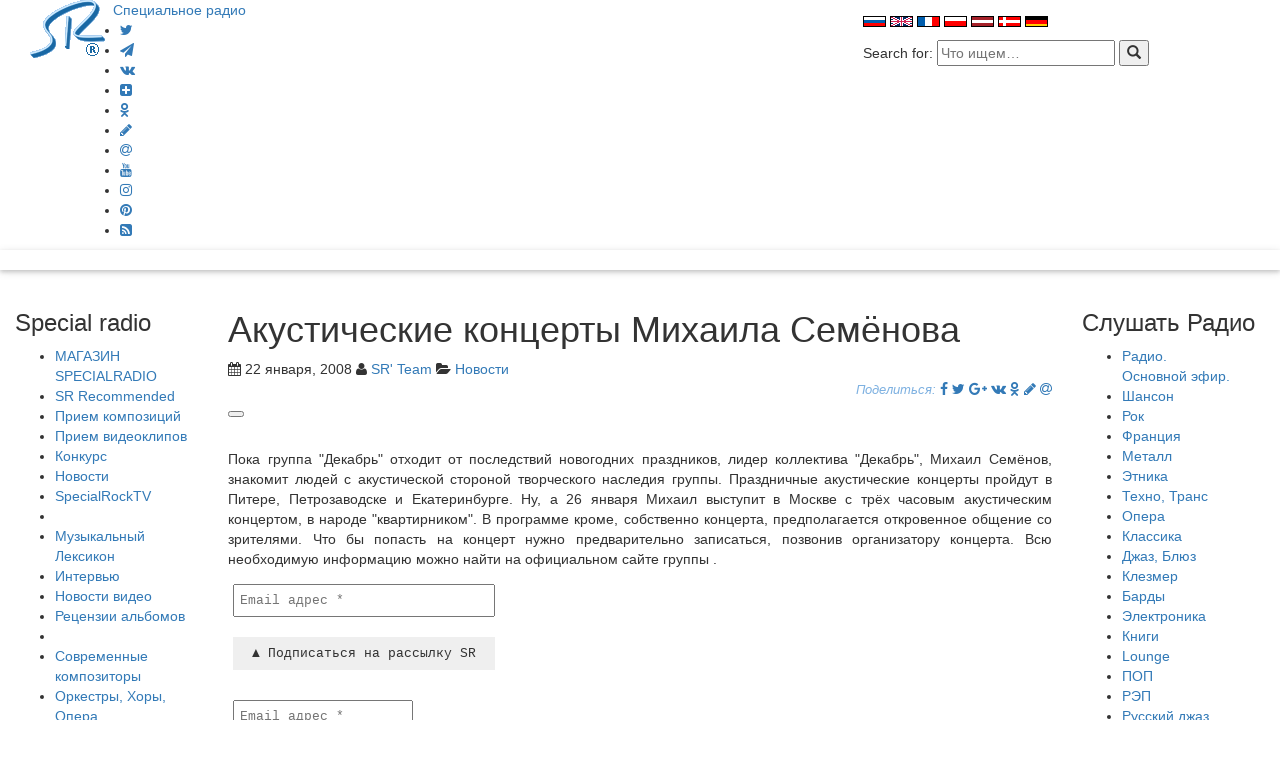

--- FILE ---
content_type: text/html; charset=UTF-8
request_url: https://specialradio.ru/nr/nr1871/
body_size: 19012
content:
<!DOCTYPE html>
<html lang="ru-RU" prefix="og: http://ogp.me/ns#">
<title>  Акустические концерты Михаила Семёнова Специальное Радио  - Новости - Слушать интернет радио онлайн </title>
<meta charset="UTF-8">
<meta name="viewport" content="width=device-width, initial-scale=1">
<link href="//maxcdn.bootstrapcdn.com/font-awesome/4.6.3/css/font-awesome.min.css" rel="stylesheet">
<link href="//maxcdn.bootstrapcdn.com/bootstrap/3.3.7/css/bootstrap.min.css" rel="stylesheet">
<link rel='stylesheet' href='//specialradio.ru/wp-content/themes/sr/style.css?v=3231' type='text/css' media='all' />
<script type='text/javascript' src="//ajax.googleapis.com/ajax/libs/jquery/1.9.1/jquery.min.js"></script>
<link rel="profile" href="http://gmpg.org/xfn/11">
<meta name="keywords" content="Акустические концерты Михаила, quot, концерта, декабрь, группы">
<meta name="description" content="
Пока группа Декабрь отходит от последствий новогодних праздников, лидер коллектива Декабрь, Михаил Семёнов, знакомит людей с акустической стороной творческого…">

<link rel="manifest" href="manifest.json">
<meta name='robots' content='max-image-preview:large' />

<!-- Open Graph Meta Tags generated by Blog2Social 873 - https://www.blog2social.com -->
<meta property="og:title" content="Акустические концерты Михаила Семёнова"/>
<meta property="og:description" content="Пока группа &quot;Декабрь&quot; отходит от последствий новогодних праздников, лидер коллект"/>
<meta property="og:url" content="/nr/nr1871/"/>
<meta property="og:image" content="http://specialradio.ru/images/nr/viewimage.php?file=2800"/>
<meta property="og:type" content="article"/>
<meta property="og:article:published_time" content="2008-01-22 14:19:00"/>
<meta property="og:article:modified_time" content="2020-12-13 12:13:04"/>
<!-- Open Graph Meta Tags generated by Blog2Social 873 - https://www.blog2social.com -->

<!-- Twitter Card generated by Blog2Social 873 - https://www.blog2social.com -->
<meta name="twitter:card" content="summary">
<meta name="twitter:title" content="Акустические концерты Михаила Семёнова"/>
<meta name="twitter:description" content="Пока группа &quot;Декабрь&quot; отходит от последствий новогодних праздников, лидер коллект"/>
<meta name="twitter:image" content="http://specialradio.ru/images/nr/viewimage.php?file=2800"/>
<!-- Twitter Card generated by Blog2Social 873 - https://www.blog2social.com -->
<meta name="author" content="SR&#039; Team"/>
<link rel="alternate" title="oEmbed (JSON)" type="application/json+oembed" href="https://specialradio.ru/wp-json/oembed/1.0/embed?url=https%3A%2F%2Fspecialradio.ru%2Fnr%2Fnr1871%2F" />
<link rel="alternate" title="oEmbed (XML)" type="text/xml+oembed" href="https://specialradio.ru/wp-json/oembed/1.0/embed?url=https%3A%2F%2Fspecialradio.ru%2Fnr%2Fnr1871%2F&#038;format=xml" />
<style id='wp-img-auto-sizes-contain-inline-css' type='text/css'>
img:is([sizes=auto i],[sizes^="auto," i]){contain-intrinsic-size:3000px 1500px}
/*# sourceURL=wp-img-auto-sizes-contain-inline-css */
</style>
<link rel='stylesheet' id='cf7ic_style-css' href='https://specialradio.ru/wp-content/plugins/contact-form-7-image-captcha/css/cf7ic-style.css?ver=3.3.7' type='text/css' media='all' />
<style id='wp-emoji-styles-inline-css' type='text/css'>

	img.wp-smiley, img.emoji {
		display: inline !important;
		border: none !important;
		box-shadow: none !important;
		height: 1em !important;
		width: 1em !important;
		margin: 0 0.07em !important;
		vertical-align: -0.1em !important;
		background: none !important;
		padding: 0 !important;
	}
/*# sourceURL=wp-emoji-styles-inline-css */
</style>
<link rel='stylesheet' id='wp-block-library-css' href='https://specialradio.ru/wp-includes/css/dist/block-library/style.min.css?ver=6.9' type='text/css' media='all' />
<style id='wp-block-library-inline-css' type='text/css'>
.srp-block {
    background: #e1eff0;
    padding: 20px;
    border-radius: 8px;
    margin: 30px 0;
}
.srp-block ul {
    list-style: none;
    padding: 0;
}
.srp-block li {
    margin-bottom: 12px;
    display: flex;
    align-items: center;
}
.srp-block li a {
    display: flex;
    align-items: center;
    gap: 10px;
    text-decoration: none;
    color: inherit;
}
.srp-block img {
    width: 25px;  /* Уменьшили в 2 раза */
    height: 25px; /* Уменьшили в 2 раза */
    object-fit: cover;
    border-radius: 3px;
    float: left;  /* Фиксируем слева */
    margin-right: 10px;
}
.srp-block h3 {
    clear: none;  /* Запрещаем обтекание */
}

/*# sourceURL=wp-block-library-inline-css */
</style><style id='global-styles-inline-css' type='text/css'>
:root{--wp--preset--aspect-ratio--square: 1;--wp--preset--aspect-ratio--4-3: 4/3;--wp--preset--aspect-ratio--3-4: 3/4;--wp--preset--aspect-ratio--3-2: 3/2;--wp--preset--aspect-ratio--2-3: 2/3;--wp--preset--aspect-ratio--16-9: 16/9;--wp--preset--aspect-ratio--9-16: 9/16;--wp--preset--color--black: #000000;--wp--preset--color--cyan-bluish-gray: #abb8c3;--wp--preset--color--white: #ffffff;--wp--preset--color--pale-pink: #f78da7;--wp--preset--color--vivid-red: #cf2e2e;--wp--preset--color--luminous-vivid-orange: #ff6900;--wp--preset--color--luminous-vivid-amber: #fcb900;--wp--preset--color--light-green-cyan: #7bdcb5;--wp--preset--color--vivid-green-cyan: #00d084;--wp--preset--color--pale-cyan-blue: #8ed1fc;--wp--preset--color--vivid-cyan-blue: #0693e3;--wp--preset--color--vivid-purple: #9b51e0;--wp--preset--gradient--vivid-cyan-blue-to-vivid-purple: linear-gradient(135deg,rgb(6,147,227) 0%,rgb(155,81,224) 100%);--wp--preset--gradient--light-green-cyan-to-vivid-green-cyan: linear-gradient(135deg,rgb(122,220,180) 0%,rgb(0,208,130) 100%);--wp--preset--gradient--luminous-vivid-amber-to-luminous-vivid-orange: linear-gradient(135deg,rgb(252,185,0) 0%,rgb(255,105,0) 100%);--wp--preset--gradient--luminous-vivid-orange-to-vivid-red: linear-gradient(135deg,rgb(255,105,0) 0%,rgb(207,46,46) 100%);--wp--preset--gradient--very-light-gray-to-cyan-bluish-gray: linear-gradient(135deg,rgb(238,238,238) 0%,rgb(169,184,195) 100%);--wp--preset--gradient--cool-to-warm-spectrum: linear-gradient(135deg,rgb(74,234,220) 0%,rgb(151,120,209) 20%,rgb(207,42,186) 40%,rgb(238,44,130) 60%,rgb(251,105,98) 80%,rgb(254,248,76) 100%);--wp--preset--gradient--blush-light-purple: linear-gradient(135deg,rgb(255,206,236) 0%,rgb(152,150,240) 100%);--wp--preset--gradient--blush-bordeaux: linear-gradient(135deg,rgb(254,205,165) 0%,rgb(254,45,45) 50%,rgb(107,0,62) 100%);--wp--preset--gradient--luminous-dusk: linear-gradient(135deg,rgb(255,203,112) 0%,rgb(199,81,192) 50%,rgb(65,88,208) 100%);--wp--preset--gradient--pale-ocean: linear-gradient(135deg,rgb(255,245,203) 0%,rgb(182,227,212) 50%,rgb(51,167,181) 100%);--wp--preset--gradient--electric-grass: linear-gradient(135deg,rgb(202,248,128) 0%,rgb(113,206,126) 100%);--wp--preset--gradient--midnight: linear-gradient(135deg,rgb(2,3,129) 0%,rgb(40,116,252) 100%);--wp--preset--font-size--small: 13px;--wp--preset--font-size--medium: 20px;--wp--preset--font-size--large: 36px;--wp--preset--font-size--x-large: 42px;--wp--preset--spacing--20: 0.44rem;--wp--preset--spacing--30: 0.67rem;--wp--preset--spacing--40: 1rem;--wp--preset--spacing--50: 1.5rem;--wp--preset--spacing--60: 2.25rem;--wp--preset--spacing--70: 3.38rem;--wp--preset--spacing--80: 5.06rem;--wp--preset--shadow--natural: 6px 6px 9px rgba(0, 0, 0, 0.2);--wp--preset--shadow--deep: 12px 12px 50px rgba(0, 0, 0, 0.4);--wp--preset--shadow--sharp: 6px 6px 0px rgba(0, 0, 0, 0.2);--wp--preset--shadow--outlined: 6px 6px 0px -3px rgb(255, 255, 255), 6px 6px rgb(0, 0, 0);--wp--preset--shadow--crisp: 6px 6px 0px rgb(0, 0, 0);}:where(.is-layout-flex){gap: 0.5em;}:where(.is-layout-grid){gap: 0.5em;}body .is-layout-flex{display: flex;}.is-layout-flex{flex-wrap: wrap;align-items: center;}.is-layout-flex > :is(*, div){margin: 0;}body .is-layout-grid{display: grid;}.is-layout-grid > :is(*, div){margin: 0;}:where(.wp-block-columns.is-layout-flex){gap: 2em;}:where(.wp-block-columns.is-layout-grid){gap: 2em;}:where(.wp-block-post-template.is-layout-flex){gap: 1.25em;}:where(.wp-block-post-template.is-layout-grid){gap: 1.25em;}.has-black-color{color: var(--wp--preset--color--black) !important;}.has-cyan-bluish-gray-color{color: var(--wp--preset--color--cyan-bluish-gray) !important;}.has-white-color{color: var(--wp--preset--color--white) !important;}.has-pale-pink-color{color: var(--wp--preset--color--pale-pink) !important;}.has-vivid-red-color{color: var(--wp--preset--color--vivid-red) !important;}.has-luminous-vivid-orange-color{color: var(--wp--preset--color--luminous-vivid-orange) !important;}.has-luminous-vivid-amber-color{color: var(--wp--preset--color--luminous-vivid-amber) !important;}.has-light-green-cyan-color{color: var(--wp--preset--color--light-green-cyan) !important;}.has-vivid-green-cyan-color{color: var(--wp--preset--color--vivid-green-cyan) !important;}.has-pale-cyan-blue-color{color: var(--wp--preset--color--pale-cyan-blue) !important;}.has-vivid-cyan-blue-color{color: var(--wp--preset--color--vivid-cyan-blue) !important;}.has-vivid-purple-color{color: var(--wp--preset--color--vivid-purple) !important;}.has-black-background-color{background-color: var(--wp--preset--color--black) !important;}.has-cyan-bluish-gray-background-color{background-color: var(--wp--preset--color--cyan-bluish-gray) !important;}.has-white-background-color{background-color: var(--wp--preset--color--white) !important;}.has-pale-pink-background-color{background-color: var(--wp--preset--color--pale-pink) !important;}.has-vivid-red-background-color{background-color: var(--wp--preset--color--vivid-red) !important;}.has-luminous-vivid-orange-background-color{background-color: var(--wp--preset--color--luminous-vivid-orange) !important;}.has-luminous-vivid-amber-background-color{background-color: var(--wp--preset--color--luminous-vivid-amber) !important;}.has-light-green-cyan-background-color{background-color: var(--wp--preset--color--light-green-cyan) !important;}.has-vivid-green-cyan-background-color{background-color: var(--wp--preset--color--vivid-green-cyan) !important;}.has-pale-cyan-blue-background-color{background-color: var(--wp--preset--color--pale-cyan-blue) !important;}.has-vivid-cyan-blue-background-color{background-color: var(--wp--preset--color--vivid-cyan-blue) !important;}.has-vivid-purple-background-color{background-color: var(--wp--preset--color--vivid-purple) !important;}.has-black-border-color{border-color: var(--wp--preset--color--black) !important;}.has-cyan-bluish-gray-border-color{border-color: var(--wp--preset--color--cyan-bluish-gray) !important;}.has-white-border-color{border-color: var(--wp--preset--color--white) !important;}.has-pale-pink-border-color{border-color: var(--wp--preset--color--pale-pink) !important;}.has-vivid-red-border-color{border-color: var(--wp--preset--color--vivid-red) !important;}.has-luminous-vivid-orange-border-color{border-color: var(--wp--preset--color--luminous-vivid-orange) !important;}.has-luminous-vivid-amber-border-color{border-color: var(--wp--preset--color--luminous-vivid-amber) !important;}.has-light-green-cyan-border-color{border-color: var(--wp--preset--color--light-green-cyan) !important;}.has-vivid-green-cyan-border-color{border-color: var(--wp--preset--color--vivid-green-cyan) !important;}.has-pale-cyan-blue-border-color{border-color: var(--wp--preset--color--pale-cyan-blue) !important;}.has-vivid-cyan-blue-border-color{border-color: var(--wp--preset--color--vivid-cyan-blue) !important;}.has-vivid-purple-border-color{border-color: var(--wp--preset--color--vivid-purple) !important;}.has-vivid-cyan-blue-to-vivid-purple-gradient-background{background: var(--wp--preset--gradient--vivid-cyan-blue-to-vivid-purple) !important;}.has-light-green-cyan-to-vivid-green-cyan-gradient-background{background: var(--wp--preset--gradient--light-green-cyan-to-vivid-green-cyan) !important;}.has-luminous-vivid-amber-to-luminous-vivid-orange-gradient-background{background: var(--wp--preset--gradient--luminous-vivid-amber-to-luminous-vivid-orange) !important;}.has-luminous-vivid-orange-to-vivid-red-gradient-background{background: var(--wp--preset--gradient--luminous-vivid-orange-to-vivid-red) !important;}.has-very-light-gray-to-cyan-bluish-gray-gradient-background{background: var(--wp--preset--gradient--very-light-gray-to-cyan-bluish-gray) !important;}.has-cool-to-warm-spectrum-gradient-background{background: var(--wp--preset--gradient--cool-to-warm-spectrum) !important;}.has-blush-light-purple-gradient-background{background: var(--wp--preset--gradient--blush-light-purple) !important;}.has-blush-bordeaux-gradient-background{background: var(--wp--preset--gradient--blush-bordeaux) !important;}.has-luminous-dusk-gradient-background{background: var(--wp--preset--gradient--luminous-dusk) !important;}.has-pale-ocean-gradient-background{background: var(--wp--preset--gradient--pale-ocean) !important;}.has-electric-grass-gradient-background{background: var(--wp--preset--gradient--electric-grass) !important;}.has-midnight-gradient-background{background: var(--wp--preset--gradient--midnight) !important;}.has-small-font-size{font-size: var(--wp--preset--font-size--small) !important;}.has-medium-font-size{font-size: var(--wp--preset--font-size--medium) !important;}.has-large-font-size{font-size: var(--wp--preset--font-size--large) !important;}.has-x-large-font-size{font-size: var(--wp--preset--font-size--x-large) !important;}
/*# sourceURL=global-styles-inline-css */
</style>

<style id='classic-theme-styles-inline-css' type='text/css'>
/*! This file is auto-generated */
.wp-block-button__link{color:#fff;background-color:#32373c;border-radius:9999px;box-shadow:none;text-decoration:none;padding:calc(.667em + 2px) calc(1.333em + 2px);font-size:1.125em}.wp-block-file__button{background:#32373c;color:#fff;text-decoration:none}
/*# sourceURL=/wp-includes/css/classic-themes.min.css */
</style>
<link rel='stylesheet' id='wptelegram_widget-public-0-css' href='https://specialradio.ru/wp-content/plugins/wptelegram-widget/assets/build/dist/public-DEib7km8.css' type='text/css' media='all' />
<link rel='stylesheet' id='wp-components-css' href='https://specialradio.ru/wp-includes/css/dist/components/style.min.css?ver=6.9' type='text/css' media='all' />
<link rel='stylesheet' id='wptelegram_widget-blocks-0-css' href='https://specialradio.ru/wp-content/plugins/wptelegram-widget/assets/build/dist/blocks-C9ogPNk6.css' type='text/css' media='all' />
<style id='wptelegram_widget-blocks-0-inline-css' type='text/css'>
:root {--wptelegram-widget-join-link-bg-color: #389ce9;--wptelegram-widget-join-link-color: #fff}
/*# sourceURL=wptelegram_widget-blocks-0-inline-css */
</style>
<link rel='stylesheet' id='contact-form-7-css' href='https://specialradio.ru/wp-content/plugins/contact-form-7/includes/css/styles.css?ver=6.1.4' type='text/css' media='all' />
<link rel='stylesheet' id='gn-frontend-gnfollow-style-css' href='https://specialradio.ru/wp-content/plugins/gn-publisher/assets/css/gn-frontend-gnfollow.min.css?ver=1.5.25' type='text/css' media='all' />
<link rel='stylesheet' id='wpa-css-css' href='https://specialradio.ru/wp-content/plugins/honeypot/includes/css/wpa.css?ver=2.3.04' type='text/css' media='all' />
<link rel='stylesheet' id='wsl-widget-css' href='https://specialradio.ru/wp-content/plugins/wordpress-social-login/assets/css/style.css?ver=6.9' type='text/css' media='all' />
<link rel='stylesheet' id='wp-ulike-css' href='https://specialradio.ru/wp-content/plugins/wp-ulike/assets/css/wp-ulike.min.css?ver=4.8.2' type='text/css' media='all' />
<link rel='stylesheet' id='audioigniter-css' href='https://specialradio.ru/wp-content/plugins/audioigniter/player/build/style.css?ver=2.0.2' type='text/css' media='all' />
<script type="text/javascript" src="https://specialradio.ru/wp-includes/js/jquery/jquery.min.js?ver=3.7.1" id="jquery-core-js"></script>
<script type="text/javascript" src="https://specialradio.ru/wp-includes/js/jquery/jquery-migrate.min.js?ver=3.4.1" id="jquery-migrate-js"></script>
<link rel="https://api.w.org/" href="https://specialradio.ru/wp-json/" /><link rel="alternate" title="JSON" type="application/json" href="https://specialradio.ru/wp-json/wp/v2/posts/43381" /><script data-noptimize="1" data-cfasync="false" data-wpfc-render="false">
  (function () {
      var script = document.createElement("script");
      script.async = 1;
      script.src = 'https://emrld.cc/Mzk2ODgx.js?t=396881';
      document.head.appendChild(script);
  })();
</script><link rel="icon" href="https://specialradio.ru/wp-content/uploads/2023/06/cropped-logoSR-1-32x32.gif" sizes="32x32" />
<link rel="icon" href="https://specialradio.ru/wp-content/uploads/2023/06/cropped-logoSR-1-192x192.gif" sizes="192x192" />
<link rel="apple-touch-icon" href="https://specialradio.ru/wp-content/uploads/2023/06/cropped-logoSR-1-180x180.gif" />
<meta name="msapplication-TileImage" content="https://specialradio.ru/wp-content/uploads/2023/06/cropped-logoSR-1-270x270.gif" />
		<style type="text/css" id="wp-custom-css">
			.thecomment {
	visibility: hidden;
}

		</style>
		<!-- ## NXS/OG ## --><!-- ## NXSOGTAGS ## --><!-- ## NXS/OG ## -->
<meta name="theme-color" content="#7EB1E1">
<meta name="msvalidate.01" content="0232F926823454059515FB184E16AD48" />

<script>
  (function(i,s,o,g,r,a,m){i['GoogleAnalyticsObject']=r;i[r]=i[r]||function(){
  (i[r].q=i[r].q||[]).push(arguments)},i[r].l=1*new Date();a=s.createElement(o),
  m=s.getElementsByTagName(o)[0];a.async=1;a.src=g;m.parentNode.insertBefore(a,m)
  })(window,document,'script','//www.google-analytics.com/analytics.js','ga');

  ga('create', 'UA-45280337-3', 'specialradio.ru');
  ga('send', 'pageview');

</script>
<!-- Yandex.Metrika counter -->
<script type="text/javascript">
    (function (d, w, c) {
        (w[c] = w[c] || []).push(function() {
            try {
                w.yaCounter39621430 = new Ya.Metrika({
                    id:39621430,
                    clickmap:true,
                    trackLinks:true,
                    accurateTrackBounce:true
                });
            } catch(e) { }
        });

        var n = d.getElementsByTagName("script")[0],
            s = d.createElement("script"),
            f = function () { n.parentNode.insertBefore(s, n); };
        s.type = "text/javascript";
        s.async = true;
        s.src = "https://mc.yandex.ru/metrika/watch.js";

        if (w.opera == "[object Opera]") {
            d.addEventListener("DOMContentLoaded", f, false);
        } else { f(); }
    })(document, window, "yandex_metrika_callbacks");
</script>

<!-- /Yandex.Metrika counter -->
<!-- Start Alexa Certify Javascript -->
<script type="text/javascript">
_atrk_opts = { atrk_acct:"Qnywo1IWx8105T", domain:"specialradio.ru",dynamic: true};
(function() { var as = document.createElement('script'); as.type = 'text/javascript'; as.async = true; as.src = "https://d31qbv1cthcecs.cloudfront.net/atrk.js"; var s = document.getElementsByTagName('script')[0];s.parentNode.insertBefore(as, s); })();
</script>

<!-- End Alexa Certify Javascript -->

  <link rel='stylesheet' id='mailpoet_custom_fonts_0-css' href='https://fonts.googleapis.com/css?family=Abril+FatFace%3A400%2C400i%2C700%2C700i%7CAlegreya%3A400%2C400i%2C700%2C700i%7CAlegreya+Sans%3A400%2C400i%2C700%2C700i%7CAmatic+SC%3A400%2C400i%2C700%2C700i%7CAnonymous+Pro%3A400%2C400i%2C700%2C700i%7CArchitects+Daughter%3A400%2C400i%2C700%2C700i%7CArchivo%3A400%2C400i%2C700%2C700i%7CArchivo+Narrow%3A400%2C400i%2C700%2C700i%7CAsap%3A400%2C400i%2C700%2C700i%7CBarlow%3A400%2C400i%2C700%2C700i%7CBioRhyme%3A400%2C400i%2C700%2C700i%7CBonbon%3A400%2C400i%2C700%2C700i%7CCabin%3A400%2C400i%2C700%2C700i%7CCairo%3A400%2C400i%2C700%2C700i%7CCardo%3A400%2C400i%2C700%2C700i%7CChivo%3A400%2C400i%2C700%2C700i%7CConcert+One%3A400%2C400i%2C700%2C700i%7CCormorant%3A400%2C400i%2C700%2C700i%7CCrimson+Text%3A400%2C400i%2C700%2C700i%7CEczar%3A400%2C400i%2C700%2C700i%7CExo+2%3A400%2C400i%2C700%2C700i%7CFira+Sans%3A400%2C400i%2C700%2C700i%7CFjalla+One%3A400%2C400i%2C700%2C700i%7CFrank+Ruhl+Libre%3A400%2C400i%2C700%2C700i%7CGreat+Vibes%3A400%2C400i%2C700%2C700i&#038;ver=6.9' type='text/css' media='all' />
<link rel='stylesheet' id='mailpoet_custom_fonts_1-css' href='https://fonts.googleapis.com/css?family=Heebo%3A400%2C400i%2C700%2C700i%7CIBM+Plex%3A400%2C400i%2C700%2C700i%7CInconsolata%3A400%2C400i%2C700%2C700i%7CIndie+Flower%3A400%2C400i%2C700%2C700i%7CInknut+Antiqua%3A400%2C400i%2C700%2C700i%7CInter%3A400%2C400i%2C700%2C700i%7CKarla%3A400%2C400i%2C700%2C700i%7CLibre+Baskerville%3A400%2C400i%2C700%2C700i%7CLibre+Franklin%3A400%2C400i%2C700%2C700i%7CMontserrat%3A400%2C400i%2C700%2C700i%7CNeuton%3A400%2C400i%2C700%2C700i%7CNotable%3A400%2C400i%2C700%2C700i%7CNothing+You+Could+Do%3A400%2C400i%2C700%2C700i%7CNoto+Sans%3A400%2C400i%2C700%2C700i%7CNunito%3A400%2C400i%2C700%2C700i%7COld+Standard+TT%3A400%2C400i%2C700%2C700i%7COxygen%3A400%2C400i%2C700%2C700i%7CPacifico%3A400%2C400i%2C700%2C700i%7CPoppins%3A400%2C400i%2C700%2C700i%7CProza+Libre%3A400%2C400i%2C700%2C700i%7CPT+Sans%3A400%2C400i%2C700%2C700i%7CPT+Serif%3A400%2C400i%2C700%2C700i%7CRakkas%3A400%2C400i%2C700%2C700i%7CReenie+Beanie%3A400%2C400i%2C700%2C700i%7CRoboto+Slab%3A400%2C400i%2C700%2C700i&#038;ver=6.9' type='text/css' media='all' />
<link rel='stylesheet' id='mailpoet_custom_fonts_2-css' href='https://fonts.googleapis.com/css?family=Ropa+Sans%3A400%2C400i%2C700%2C700i%7CRubik%3A400%2C400i%2C700%2C700i%7CShadows+Into+Light%3A400%2C400i%2C700%2C700i%7CSpace+Mono%3A400%2C400i%2C700%2C700i%7CSpectral%3A400%2C400i%2C700%2C700i%7CSue+Ellen+Francisco%3A400%2C400i%2C700%2C700i%7CTitillium+Web%3A400%2C400i%2C700%2C700i%7CUbuntu%3A400%2C400i%2C700%2C700i%7CVarela%3A400%2C400i%2C700%2C700i%7CVollkorn%3A400%2C400i%2C700%2C700i%7CWork+Sans%3A400%2C400i%2C700%2C700i%7CYatra+One%3A400%2C400i%2C700%2C700i&#038;ver=6.9' type='text/css' media='all' />
<link rel='stylesheet' id='mailpoet_public-css' href='https://specialradio.ru/wp-content/plugins/mailpoet/assets/dist/css/mailpoet-public.b1f0906e.css?ver=6.9' type='text/css' media='all' />
</head>

<meta name="wot-verification" content="a78a08aba7ff16f3880d"/>


	<body>
<script type="text/javascript">
       (function(d, t, p) {
           var j = d.createElement(t); j.async = true; j.type = "text/javascript";
           j.src = ("https:" == p ? "https:" : "http:") + "//stat.sputnik.ru/cnt.js";
           var s = d.getElementsByTagName(t)[0]; s.parentNode.insertBefore(j, s);
       })(document, "script", document.location.protocol);
    </script>
		
<!-- Rating Mail.ru counter -->
<script type="text/javascript">
var _tmr = window._tmr || (window._tmr = []);
_tmr.push({id: "3201905", type: "pageView", start: (new Date()).getTime()});
(function (d, w, id) {
  if (d.getElementById(id)) return;
  var ts = d.createElement("script"); ts.type = "text/javascript"; ts.async = true; ts.id = id;
  ts.src = "https://top-fwz1.mail.ru/js/code.js";
  var f = function () {var s = d.getElementsByTagName("script")[0]; s.parentNode.insertBefore(ts, s);};
  if (w.opera == "[object Opera]") { d.addEventListener("DOMContentLoaded", f, false); } else { f(); }
})(document, window, "topmailru-code");
</script><noscript><div>
<img src="https://top-fwz1.mail.ru/counter?id=3201905;js=na" style="border:0;position:absolute;left:-9999px;" alt="Top.Mail.Ru" />
</div></noscript>
<!-- //Rating Mail.ru counter -->

<noscript><img src="https://d5nxst8fruw4z.cloudfront.net/atrk.gif?account=Qnywo1IWx8105T" style="display:none" height="1" width="1" alt="" /></noscript>
<noscript><div><img src="https://mc.yandex.ru/watch/39621430" style="position:absolute; left:-9999px;" alt="" /></div></noscript>
<div class="Header">
<div class = "container-fluid">
				
<div class="col-md-5  col-sm-12">
<div class="logo">
<a href="https://specialradio.ru/"><img src="//specialradio.ru/images/logo.gif" alt="SR" style="float:left"></a> &nbsp; <a class="logoname hidden-xs" href="https://specialradio.ru/" title="Специальное радио" rel="home">Специальное радио</a>
<a class="visible-xs" style="font-size:1.6em" href="https://specialradio.ru/" title="Специальное радио" rel="home">Специальное радио</a>
</div>
<div class="social-icons" style="padding-left:50px;">
<ul>
<li><a title="Twitter" href="https://twitter.com/Specialradio_ru"  target="_blank"><i class="fa fa-twitter"></i></a></li>
<li><a title="Telegram" href="https://t.me/specialradio_msg"  target="_blank"><i class="fa fa-paper-plane"></i></a></li>
<li><a title="vk" href="https://vk.com/specialradioru"  target="_blank"><i class="fa fa-vk"></i></a></li>
<li><a title="Dzen" href="https://dzen.ru/specialradio"  target="_blank"><i class="fa fa-plus-square"></i></a></li>	
<li><a title="odnoklassniki" href="https://ok.ru/group/53322484220075"  target="_blank"><i class="fa fa-odnoklassniki"></i></a></li>
<li><a title="livejournal" href="http://specialradio.livejournal.com/"  target="_blank"><i class="fa fa-pencil"></i></a></li>
<li><a title="mailru" href="https://my.mail.ru/mail/specialradio.ru/"  target="_blank"><i class="fa fa-at"></i></a></li>
<li><a title="youtube" href="https://www.youtube.com/channel/UCACf0BGwRUj5iozV1Os7IuQ"  target="_blank"><i class="fa fa-youtube"></i></a></li>
<li><a title="instagram" href="https://www.instagram.com/specialradio.ru/"  target="_blank"><i class="fa fa-instagram"></i></a></li>
<li><a title="pinterest" href="https://ru.pinterest.com/special_radio/specialradioru/"  target="_blank"><i class="fa fa-pinterest"></i></a></li>
<li><a title="rss" href="https://specialradio.ru/feed/"  target="_blank"><i class="fa fa-rss-square"></i></a></li>
</ul></div>
		</div>

<div class="col-md-3 hidden-print col-sm-6">
		
	
		

		<div>			<div class="textwidget"><script async src="//pagead2.googlesyndication.com/pagead/js/adsbygoogle.js"></script>
<script>
     (adsbygoogle = window.adsbygoogle || []).push({
          google_ad_client: "ca-pub-3729947709592497",
          enable_page_level_ads: true
     });
</script></div>
		</div>
	
</div>
<div class="col-md-4 hidden-print col-sm-6" style="padding-top: 10px;padding-bottom: 10px;">
		
	
		

		<div>			<div class="textwidget"><p><a href="https://specialradio.ru"><img decoding="async" src="//specialradio.ru/images/rus.gif" alt="rus" style="border:0;" /></a> <a href="http://specialradio.net"><img decoding="async" src="//specialradio.ru/images/eng.gif" alt="eng" style="border:0;" /></a> <a href="http://fr.specialradio.net"><img decoding="async" src="//specialradio.ru/images/fra.gif" alt="fr" style="border:0;" /></a> <a href="http://pl.specialradio.net"><img decoding="async" src="//specialradio.ru/images/pol.gif" alt="pl" style="border:0;" /></a> <a href="http://lv.specialradio.net"><img decoding="async" src="//specialradio.ru/images/lv.gif" alt="lv" style="border:0;" /></a> <a href="http://dk.specialradio.net"><img decoding="async" src="//specialradio.ru/images/dk.gif" alt="dk" style="border:0;" /></a> <a href="http://de.specialradio.net"><img decoding="async" src="//specialradio.ru/images/de.gif" alt="de" style="border:0;" /></a></p>
</div>
		</div><div><form method="get" class="search-form" action="https://specialradio.ru/">
<span class="screen-reader-text"> Search for:</span>

<input class="search-field" name="s" type="text" value="" placeholder="Что ищем&hellip;" />
<button  class="search-submit" type="submit" name="search">
    <span class="glyphicon glyphicon-search"></span>
</button>
</form></div>
	


		
</div>
         

	


</div><!--/.container-fluid -->
          </div><!--/.header -->
<div class="col-md-12 blue hidden-print" style="margin-bottom:20px;color:#fff;box-shadow: 0px 2px 4px 0px rgba(0,0,0,0.16),0px 2px 10px 0px rgba(0,0,0,0.12) !important;">
&nbsp;</div>

<div class = "container-fluid">
<div class="row row-offcanvas row-offcanvas-left">

<div class="col-md-2 col-sm-3 sidebar-offcanvas hidden-print" id="sidebar" role="navigation">

<div class="Block">

<aside id="nav_menu-5" class="item widget_nav_menu"><h3 class="widget-title">Special radio</h3><div class="menu-left-container"><ul id="menu-left" class="menu"><li id="menu-item-91804" class="menu-item menu-item-type-post_type menu-item-object-page menu-item-91804"><a href="https://specialradio.ru/magazin-specialradio/">МАГАЗИН SPECIALRADIO</a></li>
<li id="menu-item-94718" class="menu-item menu-item-type-taxonomy menu-item-object-category menu-item-94718"><a href="https://specialradio.ru/rr/">SR Recommended</a></li>
<li id="menu-item-47767" class="menu-item menu-item-type-post_type menu-item-object-page menu-item-47767"><a href="https://specialradio.ru/forma/">Прием композиций</a></li>
<li id="menu-item-88007" class="menu-item menu-item-type-post_type menu-item-object-page menu-item-88007"><a href="https://specialradio.ru/priem-videoklipov/">Прием видеоклипов</a></li>
<li id="menu-item-48327" class="menu-item menu-item-type-taxonomy menu-item-object-category menu-item-48327"><a href="https://specialradio.ru/konkurs/">Конкурс</a></li>
<li id="menu-item-48570" class="menu-item menu-item-type-taxonomy menu-item-object-category current-post-ancestor current-menu-parent current-post-parent menu-item-48570"><a href="https://specialradio.ru/nr/">Новости</a></li>
<li id="menu-item-88009" class="menu-item menu-item-type-taxonomy menu-item-object-category menu-item-88009"><a href="https://specialradio.ru/tv/">SpecialRockTV</a></li>
<li id="menu-item-48970" class="menu-item menu-item-type-custom menu-item-object-custom menu-item-48970"><a> </a></li>
<li id="menu-item-50258" class="menu-item menu-item-type-taxonomy menu-item-object-category menu-item-50258"><a href="https://specialradio.ru/art/">Музыкальный Лексикон</a></li>
<li id="menu-item-47190" class="menu-item menu-item-type-taxonomy menu-item-object-category menu-item-47190"><a href="https://specialradio.ru/interview/">Интервью</a></li>
<li id="menu-item-53234" class="menu-item menu-item-type-taxonomy menu-item-object-category menu-item-53234"><a href="https://specialradio.ru/novosti-video/">Новости видео</a></li>
<li id="menu-item-48577" class="menu-item menu-item-type-taxonomy menu-item-object-category menu-item-48577"><a href="https://specialradio.ru/reviews/">Рецензии альбомов</a></li>
<li id="menu-item-48971" class="menu-item menu-item-type-custom menu-item-object-custom menu-item-48971"><a> </a></li>
<li id="menu-item-48573" class="menu-item menu-item-type-taxonomy menu-item-object-category menu-item-48573"><a href="https://specialradio.ru/sk/">Современные композиторы</a></li>
<li id="menu-item-48572" class="menu-item menu-item-type-taxonomy menu-item-object-category menu-item-48572"><a href="https://specialradio.ru/oih/">Оркестры, Хоры, Опера</a></li>
<li id="menu-item-47296" class="menu-item menu-item-type-taxonomy menu-item-object-category menu-item-47296"><a href="https://specialradio.ru/i/">Исполнители</a></li>
<li id="menu-item-50881" class="menu-item menu-item-type-taxonomy menu-item-object-category menu-item-50881"><a href="https://specialradio.ru/promotion/">Промо</a></li>
<li id="menu-item-48972" class="menu-item menu-item-type-custom menu-item-object-custom menu-item-48972"><a> </a></li>
<li id="menu-item-47769" class="menu-item menu-item-type-post_type menu-item-object-page menu-item-47769"><a href="https://specialradio.ru/about/">О радио</a></li>
<li id="menu-item-47772" class="menu-item menu-item-type-post_type menu-item-object-page menu-item-47772"><a href="https://specialradio.ru/contacts/">Контакты</a></li>
<li id="menu-item-48974" class="menu-item menu-item-type-custom menu-item-object-custom menu-item-48974"><a> </a></li>
<li id="menu-item-47405" class="menu-item menu-item-type-taxonomy menu-item-object-category menu-item-47405"><a href="https://specialradio.ru/mkz/">Мало кто знает</a></li>
<li id="menu-item-47404" class="menu-item menu-item-type-taxonomy menu-item-object-category menu-item-47404"><a href="https://specialradio.ru/geo/">География</a></li>
<li id="menu-item-48574" class="menu-item menu-item-type-taxonomy menu-item-object-category menu-item-48574"><a href="https://specialradio.ru/fest/">Фестивали</a></li>
<li id="menu-item-47298" class="menu-item menu-item-type-taxonomy menu-item-object-category menu-item-47298"><a href="https://specialradio.ru/pd/">Муз Экскурс</a></li>
<li id="menu-item-48975" class="menu-item menu-item-type-custom menu-item-object-custom menu-item-48975"><a> </a></li>
<li id="menu-item-47291" class="menu-item menu-item-type-custom menu-item-object-custom menu-item-47291"><a href="http://rr.specialradio.ru/">mp3</a></li>
<li id="menu-item-51800" class="menu-item menu-item-type-post_type menu-item-object-page menu-item-51800"><a href="https://specialradio.ru/ap/">Юмор</a></li>
<li id="menu-item-51801" class="menu-item menu-item-type-post_type menu-item-object-page menu-item-51801"><a href="https://specialradio.ru/parodii/">Пародии</a></li>
<li id="menu-item-48976" class="menu-item menu-item-type-custom menu-item-object-custom menu-item-48976"><a> </a></li>
<li id="menu-item-76912" class="menu-item menu-item-type-taxonomy menu-item-object-category menu-item-76912"><a href="https://specialradio.ru/gallery/">Галерея</a></li>
<li id="menu-item-47406" class="menu-item menu-item-type-taxonomy menu-item-object-category menu-item-47406"><a href="https://specialradio.ru/health/">Здоровье</a></li>
<li id="menu-item-47402" class="menu-item menu-item-type-taxonomy menu-item-object-category menu-item-47402"><a href="https://specialradio.ru/kino/">СпецКино</a></li>
<li id="menu-item-47297" class="menu-item menu-item-type-taxonomy menu-item-object-category menu-item-47297"><a href="https://specialradio.ru/essay/">Очерк недели</a></li>
<li id="menu-item-47299" class="menu-item menu-item-type-taxonomy menu-item-object-category menu-item-47299"><a href="https://specialradio.ru/nissen/">Зарисовки</a></li>
<li id="menu-item-50809" class="menu-item menu-item-type-taxonomy menu-item-object-category menu-item-50809"><a href="https://specialradio.ru/rec/">Рецензии</a></li>
<li id="menu-item-47764" class="menu-item menu-item-type-taxonomy menu-item-object-category menu-item-47764"><a href="https://specialradio.ru/saloonretro/">Салун ретро</a></li>
<li id="menu-item-47765" class="menu-item menu-item-type-taxonomy menu-item-object-category menu-item-47765"><a href="https://specialradio.ru/zvukar/">Записки звукача</a></li>
<li id="menu-item-47300" class="menu-item menu-item-type-taxonomy menu-item-object-category menu-item-47300"><a href="https://specialradio.ru/actmuz/">АктМузПроекты</a></li>
<li id="menu-item-58775" class="menu-item menu-item-type-taxonomy menu-item-object-category menu-item-58775"><a href="https://specialradio.ru/km/">Кроме музыки</a></li>
<li id="menu-item-47401" class="menu-item menu-item-type-taxonomy menu-item-object-category menu-item-47401"><a href="https://specialradio.ru/exibit/">Выставка</a></li>
<li id="menu-item-47301" class="menu-item menu-item-type-taxonomy menu-item-object-category menu-item-47301"><a href="https://specialradio.ru/osk/">Отч. с концертов</a></li>
<li id="menu-item-47771" class="menu-item menu-item-type-post_type menu-item-object-page menu-item-47771"><a href="https://specialradio.ru/museum/">Музей</a></li>
<li id="menu-item-47302" class="menu-item menu-item-type-taxonomy menu-item-object-category menu-item-47302"><a href="https://specialradio.ru/fotoreview/">Клубы (фото)</a></li>
<li id="menu-item-61714" class="menu-item menu-item-type-post_type menu-item-object-page menu-item-61714"><a href="https://specialradio.ru/tags/">Тэги</a></li>
<li id="menu-item-48977" class="menu-item menu-item-type-custom menu-item-object-custom menu-item-48977"><a> </a></li>
</ul></div></aside>
</div>
	</div>

	<div class="col-md-8 col-sm-6">
<p class="pull-left visible-xs hidden-print">
            <button type="button" class="btn btn-primary btn-xs" data-toggle="offcanvas">Меню</button>
          </p>
		<!-- Clarity tracking code for https://www.specialradio.ru/ -->
<script>
    (function(c,l,a,r,i,t,y){
        c[a]=c[a]||function(){(c[a].q=c[a].q||[]).push(arguments)};
        t=l.createElement(r);t.async=1;t.src="https://www.clarity.ms/tag/"+i;
        y=l.getElementsByTagName(r)[0];y.parentNode.insertBefore(t,y);
    })(window, document, "clarity", "script", "4kbdlnhqoo");
</script>

<script type="text/javascript">
    (function(c,l,a,r,i,t,y){
        c[a]=c[a]||function(){(c[a].q=c[a].q||[]).push(arguments)};
        t=l.createElement(r);t.async=1;t.src="https://www.clarity.ms/tag/"+i;
        y=l.getElementsByTagName(r)[0];y.parentNode.insertBefore(t,y);
    })(window, document, "clarity", "script", "4kkvn41abk");
</script>
		<!-- Google Tag Manager -->
<script>(function(w,d,s,l,i){w[l]=w[l]||[];w[l].push({'gtm.start':
new Date().getTime(),event:'gtm.js'});var f=d.getElementsByTagName(s)[0],
j=d.createElement(s),dl=l!='dataLayer'?'&l='+l:'';j.async=true;j.src=
'https://www.googletagmanager.com/gtm.js?id='+i+dl;f.parentNode.insertBefore(j,f);
})(window,document,'script','dataLayer','GTM-TH5BZX3');</script>
<!-- End Google Tag Manager -->

			
	
<div class="blog-post">
	
		
		<h1>Акустические концерты Михаила Семёнова</h1>


					<div class="metadata">
						<span class="thetime updated"><i class="fa fa-calendar"></i> 22 января, 2008</span>
			<span class="theauthor"><i class="fa fa-user"></i> <a href='https://specialradio.ru/author/admin2/'>SR' Team</a></span>
			<span class="thecategory"><i class="fa fa-folder-open"></i> <a href="https://specialradio.ru/nr/" rel="category tag">Новости</a></span>
					</div>
<noindex>
<div class="hidden-print share" style="text-align:right;">
<span style="color:#7EB1E1;font-size:0.9em"><em>Поделиться:</em></span>
<a title="Facebook" class="social-facebook" href="http://facebook.com/sharer.php?u=https://specialradio.ru/nr/nr1871/"  target="_blank"><i class="fa fa-facebook"></i></a>
<a title="Twitter" class="social-twitter" href="http://twitter.com/share?url=https://specialradio.ru/nr/nr1871/&text=Акустические концерты Михаила Семёнова"  target="_blank"><i class="fa fa-twitter"></i></a>
<a title="Google+" class="social-gplus" href="https://plus.google.com/share?url=https://specialradio.ru/nr/nr1871/"  target="_blank"><i class="fa fa-google-plus"></i></a>
<a title="vk" class="social-vk" href="http://vkontakte.ru/share.php?url=https://specialradio.ru/nr/nr1871/"  target="_blank"><i class="fa fa-vk"></i></a>
<a title="odnoklassniki" class="social-ok" href="http://www.odnoklassniki.ru/dk?st.cmd=addShare&st.s=1&st._surl=https://specialradio.ru/nr/nr1871/"  target="_blank"><i class="fa fa-odnoklassniki"></i></a>
<a title="livejournal" class="social-lj" href="http://www.livejournal.com/update.bml?subject=Специальное радио: Акустические концерты Михаила Семёнова&event=https://specialradio.ru/nr/nr1871/"  target="_blank"><i class="fa fa-pencil"></i></a>
<a title="mailru" class="social-mailru" href="http://connect.mail.ru/share?url=https://specialradio.ru/nr/nr1871/"  target="_blank"><i class="fa fa-at"></i></a>
</div></noindex>
		<div >
					<div class="wpulike wpulike-default " ><div class="wp_ulike_general_class wp_ulike_is_restricted"><button type="button"
					aria-label="«Мне нравится»"
					data-ulike-id="43381"
					data-ulike-nonce="d29f7ccbc3"
					data-ulike-type="post"
					data-ulike-template="wpulike-default"
					data-ulike-display-likers="0"
					data-ulike-likers-style="popover"
					class="wp_ulike_btn wp_ulike_put_image wp_post_btn_43381"></button><span class="count-box wp_ulike_counter_up" data-ulike-counter-value=""></span>			</div></div>
	<p align="center"><img decoding="async" src="http://specialradio.ru/images/nr/viewimage.php?file=2800" alt="" /></p>
<p align="justify">Пока группа &quot;Декабрь&quot; отходит от последствий новогодних праздников, лидер коллектива &quot;Декабрь&quot;, Михаил Семёнов, знакомит людей с акустической стороной творческого наследия группы. Праздничные акустические концерты пройдут в Питере, Петрозаводске и Екатеринбурге. Ну, а 26 января Михаил выступит в Москве с трёх часовым акустическим концертом, в народе &quot;квартирником&quot;. В программе кроме, собственно концерта, предполагается откровенное общение со зрителями. Что бы попасть на концерт нужно предварительно записаться, позвонив организатору концерта. Всю необходимую информацию можно найти на официальном сайте группы <span class="removed_link" title="http://dekabr.cool.ru"></span>.</p>
  
  
  <div class="
    mailpoet_form_popup_overlay
      "></div>
  <div
    id="mp_form_below_posts2"
    class="
      mailpoet_form
      mailpoet_form_below_posts
      mailpoet_form_position_
      mailpoet_form_animation_
    "
      >

    <style type="text/css">
     #mp_form_below_posts2 .mailpoet_form {  }
#mp_form_below_posts2 .mailpoet_column_with_background { padding: 10px; }
#mp_form_below_posts2 .mailpoet_form_column:not(:first-child) { margin-left: 20px; }
#mp_form_below_posts2 .mailpoet_paragraph { line-height: 20px; margin-bottom: 20px; }
#mp_form_below_posts2 .mailpoet_segment_label, #mp_form_below_posts2 .mailpoet_text_label, #mp_form_below_posts2 .mailpoet_textarea_label, #mp_form_below_posts2 .mailpoet_select_label, #mp_form_below_posts2 .mailpoet_radio_label, #mp_form_below_posts2 .mailpoet_checkbox_label, #mp_form_below_posts2 .mailpoet_list_label, #mp_form_below_posts2 .mailpoet_date_label { display: block; font-weight: normal; }
#mp_form_below_posts2 .mailpoet_text, #mp_form_below_posts2 .mailpoet_textarea, #mp_form_below_posts2 .mailpoet_select, #mp_form_below_posts2 .mailpoet_date_month, #mp_form_below_posts2 .mailpoet_date_day, #mp_form_below_posts2 .mailpoet_date_year, #mp_form_below_posts2 .mailpoet_date { display: block; }
#mp_form_below_posts2 .mailpoet_text, #mp_form_below_posts2 .mailpoet_textarea { width: 200px; }
#mp_form_below_posts2 .mailpoet_checkbox {  }
#mp_form_below_posts2 .mailpoet_submit {  }
#mp_form_below_posts2 .mailpoet_divider {  }
#mp_form_below_posts2 .mailpoet_message {  }
#mp_form_below_posts2 .mailpoet_form_loading { width: 30px; text-align: center; line-height: normal; }
#mp_form_below_posts2 .mailpoet_form_loading > span { width: 5px; height: 5px; background-color: #5b5b5b; }#mp_form_below_posts2{border-radius: 3px;text-align: center;}#mp_form_below_posts2 form.mailpoet_form {padding: 5px;}#mp_form_below_posts2{width: 33%;}#mp_form_below_posts2 .mailpoet_message {margin: 0; padding: 0 20px;}#mp_form_below_posts2 .mailpoet_paragraph.last {margin-bottom: 0} @media (max-width: 500px) {#mp_form_below_posts2 {background-image: none;}} @media (min-width: 500px) {#mp_form_below_posts2 .last .mailpoet_paragraph:last-child {margin-bottom: 0}}  @media (max-width: 500px) {#mp_form_below_posts2 .mailpoet_form_column:last-child .mailpoet_paragraph:last-child {margin-bottom: 0}} 
    </style>

    <form
      target="_self"
      method="post"
      action="https://specialradio.ru/wp-admin/admin-post.php?action=mailpoet_subscription_form"
      class="mailpoet_form mailpoet_form_form mailpoet_form_below_posts"
      novalidate
      data-delay="0"
      data-exit-intent-enabled=""
      data-font-family="Courier New"
      data-cookie-expiration-time="7"
    >
      <input type="hidden" name="data[form_id]" value="2" />
      <input type="hidden" name="token" value="8571c171f6" />
      <input type="hidden" name="api_version" value="v1" />
      <input type="hidden" name="endpoint" value="subscribers" />
      <input type="hidden" name="mailpoet_method" value="subscribe" />

      <label class="mailpoet_hp_email_label" style="display: none !important;">Пожалуйста, оставьте это поле пустым.<input type="email" name="data[email]"/></label><div class="mailpoet_paragraph "><input type="email" autocomplete="email" class="mailpoet_text" id="form_email_2" name="data[form_field_ZjZhNThiOWI4M2UyX2VtYWls]" title="Email адрес" value="" style="width:100%;box-sizing:border-box;padding:5px;margin: 0 auto;font-family:&#039;Courier New&#039;;font-size:13px;line-height:1.5;height:auto;" data-automation-id="form_email"  placeholder="Email адрес *" aria-label="Email адрес *" data-parsley-errors-container=".mailpoet_error_dr28l" data-parsley-required="true" required aria-required="true" data-parsley-minlength="6" data-parsley-maxlength="150" data-parsley-type-message="Значение должно быть верным адресом электронной почты." data-parsley-required-message="Это поле необходимо."/><span class="mailpoet_error_dr28l"></span></div>
<div class="mailpoet_paragraph "><input type="submit" class="mailpoet_submit" value="▲ Подписаться на рассылку SR" data-automation-id="subscribe-submit-button" style="width:100%;box-sizing:border-box;padding:5px;margin: 0 auto;font-family:&#039;Courier New&#039;;font-size:13px;line-height:1.5;height:auto;border-color:transparent;" /><span class="mailpoet_form_loading"><span class="mailpoet_bounce1"></span><span class="mailpoet_bounce2"></span><span class="mailpoet_bounce3"></span></span></div>

      <div class="mailpoet_message">
        <p class="mailpoet_validate_success"
                style="display:none;"
                >Проверьте ваш почтовый ящик!
        </p>
        <p class="mailpoet_validate_error"
                style="display:none;"
                >        </p>
      </div>
    </form>

      </div>

    
  
  <div class="
    mailpoet_form_popup_overlay
          mailpoet_form_overlay_animation_slidedown
      mailpoet_form_overlay_animation
      "></div>
  <div
    id="mp_form_slide_in2"
    class="
      mailpoet_form
      mailpoet_form_slide_in
      mailpoet_form_position_right
      mailpoet_form_animation_slidedown
    "
      >

    <style type="text/css">
     #mp_form_slide_in2 .mailpoet_form {  }
#mp_form_slide_in2 .mailpoet_column_with_background { padding: 10px; }
#mp_form_slide_in2 .mailpoet_form_column:not(:first-child) { margin-left: 20px; }
#mp_form_slide_in2 .mailpoet_paragraph { line-height: 20px; margin-bottom: 20px; }
#mp_form_slide_in2 .mailpoet_segment_label, #mp_form_slide_in2 .mailpoet_text_label, #mp_form_slide_in2 .mailpoet_textarea_label, #mp_form_slide_in2 .mailpoet_select_label, #mp_form_slide_in2 .mailpoet_radio_label, #mp_form_slide_in2 .mailpoet_checkbox_label, #mp_form_slide_in2 .mailpoet_list_label, #mp_form_slide_in2 .mailpoet_date_label { display: block; font-weight: normal; }
#mp_form_slide_in2 .mailpoet_text, #mp_form_slide_in2 .mailpoet_textarea, #mp_form_slide_in2 .mailpoet_select, #mp_form_slide_in2 .mailpoet_date_month, #mp_form_slide_in2 .mailpoet_date_day, #mp_form_slide_in2 .mailpoet_date_year, #mp_form_slide_in2 .mailpoet_date { display: block; }
#mp_form_slide_in2 .mailpoet_text, #mp_form_slide_in2 .mailpoet_textarea { width: 200px; }
#mp_form_slide_in2 .mailpoet_checkbox {  }
#mp_form_slide_in2 .mailpoet_submit {  }
#mp_form_slide_in2 .mailpoet_divider {  }
#mp_form_slide_in2 .mailpoet_message {  }
#mp_form_slide_in2 .mailpoet_form_loading { width: 30px; text-align: center; line-height: normal; }
#mp_form_slide_in2 .mailpoet_form_loading > span { width: 5px; height: 5px; background-color: #5b5b5b; }#mp_form_slide_in2{border-radius: 3px;text-align: center;}#mp_form_slide_in2{width: 23%;max-width: 100vw;}#mp_form_slide_in2 .mailpoet_message {margin: 0; padding: 0 20px;}#mp_form_slide_in2.mailpoet_form_slide_in { border-bottom-left-radius: 0; border-bottom-right-radius: 0; }#mp_form_slide_in2.mailpoet_form_position_right { border-top-right-radius: 0; }#mp_form_slide_in2.mailpoet_form_position_left { border-top-left-radius: 0; }#mp_form_slide_in2 .mailpoet_paragraph.last {margin-bottom: 0} @media (max-width: 500px) {#mp_form_slide_in2 {background-image: none;animation: none;border: none;border-radius: 0;bottom: 0;left: 0;max-height: 40%;padding: 20px;right: 0;top: auto;transform: none;width: 100%;min-width: 100%;}} @media (min-width: 500px) {#mp_form_slide_in2 {padding: 5px;}}  @media (min-width: 500px) {#mp_form_slide_in2 .last .mailpoet_paragraph:last-child {margin-bottom: 0}}  @media (max-width: 500px) {#mp_form_slide_in2 .mailpoet_form_column:last-child .mailpoet_paragraph:last-child {margin-bottom: 0}} 
    </style>

    <form
      target="_self"
      method="post"
      action="https://specialradio.ru/wp-admin/admin-post.php?action=mailpoet_subscription_form"
      class="mailpoet_form mailpoet_form_form mailpoet_form_slide_in"
      novalidate
      data-delay="2"
      data-exit-intent-enabled=""
      data-font-family="Courier New"
      data-cookie-expiration-time="3"
    >
      <input type="hidden" name="data[form_id]" value="2" />
      <input type="hidden" name="token" value="8571c171f6" />
      <input type="hidden" name="api_version" value="v1" />
      <input type="hidden" name="endpoint" value="subscribers" />
      <input type="hidden" name="mailpoet_method" value="subscribe" />

      <label class="mailpoet_hp_email_label" style="display: none !important;">Пожалуйста, оставьте это поле пустым.<input type="email" name="data[email]"/></label><div class="mailpoet_paragraph "><input type="email" autocomplete="email" class="mailpoet_text" id="form_email_2" name="data[form_field_ZjZhNThiOWI4M2UyX2VtYWls]" title="Email адрес" value="" style="width:100%;box-sizing:border-box;padding:5px;margin: 0 auto;font-family:&#039;Courier New&#039;;font-size:13px;line-height:1.5;height:auto;" data-automation-id="form_email"  placeholder="Email адрес *" aria-label="Email адрес *" data-parsley-errors-container=".mailpoet_error_6vj3q" data-parsley-required="true" required aria-required="true" data-parsley-minlength="6" data-parsley-maxlength="150" data-parsley-type-message="Значение должно быть верным адресом электронной почты." data-parsley-required-message="Это поле необходимо."/><span class="mailpoet_error_6vj3q"></span></div>
<div class="mailpoet_paragraph "><input type="submit" class="mailpoet_submit" value="▲ Подписаться на рассылку SR" data-automation-id="subscribe-submit-button" style="width:100%;box-sizing:border-box;padding:5px;margin: 0 auto;font-family:&#039;Courier New&#039;;font-size:13px;line-height:1.5;height:auto;border-color:transparent;" /><span class="mailpoet_form_loading"><span class="mailpoet_bounce1"></span><span class="mailpoet_bounce2"></span><span class="mailpoet_bounce3"></span></span></div>

      <div class="mailpoet_message">
        <p class="mailpoet_validate_success"
                style="display:none;"
                >Проверьте ваш почтовый ящик!
        </p>
        <p class="mailpoet_validate_error"
                style="display:none;"
                >        </p>
      </div>
    </form>

          <input type="image"
        class="mailpoet_form_close_icon"
        alt="Закрыть"
        src='https://specialradio.ru/wp-content/plugins/mailpoet/assets/img/form_close_icon/round_white.svg'
      />
      </div>

  <div class="wp-block-wptelegram-widget-join-channel aligncenter">
	<a href="https://t.me/specialradio_msg" class="components-button join-link is-large has-text has-icon" target="_self" rel="noopener noreferrer">
		<svg width="19px" height="16px" viewBox="0 0 19 16" role="img" aria-hidden="true" focusable="false">
			<g>
				<path d="M0.465,6.638 L17.511,0.073 C18.078,-0.145 18.714,0.137 18.932,0.704 C19.009,0.903 19.026,1.121 18.981,1.33 L16.042,15.001 C15.896,15.679 15.228,16.111 14.549,15.965 C14.375,15.928 14.211,15.854 14.068,15.748 L8.223,11.443 C7.874,11.185 7.799,10.694 8.057,10.345 C8.082,10.311 8.109,10.279 8.139,10.249 L14.191,4.322 C14.315,4.201 14.317,4.002 14.195,3.878 C14.091,3.771 13.926,3.753 13.8,3.834 L5.602,9.138 C5.112,9.456 4.502,9.528 3.952,9.333 L0.486,8.112 C0.077,7.967 -0.138,7.519 0.007,7.11 C0.083,6.893 0.25,6.721 0.465,6.638 Z" ></path>
			</g>
		</svg>
		Подпишись на SR в Telegram &gt;&gt;&gt;	</a>
</div>

 
		</div>
		<div class="cleared"></div>
		<div class="post-tag">
				</div>
		<div class="cleared"></div>
		
	</div>

	

	<div class="navigation" >

<b>Читайте также:</b>
<ul>
<li><a href="https://specialradio.ru/nr/pop-muzyka-opyat-dlya-glupyx/">ПОП МУЗЫКА ОПЯТЬ ДЛЯ ГЛУПЫХ?</a> </li> <li><a href="https://specialradio.ru/nr/sting-vozvrashhaetsya-k-istokam-rok-legenda-predstavil-myuzikl-o-svoix-kornyax/">Стинг возвращается к истокам: рок-легенда представил мюзикл о своих корнях</a> </li> <li><a href="https://specialradio.ru/nr/uchastniki-originalnoj-gruppy-alice-cooper-vossoedinilis-na-scene/">Участники оригинальной группы Alice Cooper воссоединились на сцене</a> </li> <li><a href="https://specialradio.ru/nr/hellfest-2026-nazvali-xedlajnerov-iron-maiden-the-offspring-i-deep-purple/">Hellfest - 2026 назвали хедлайнеров: Iron Maiden, The Offspring и Deep Purple</a> </li> <li><a href="https://specialradio.ru/nr/unikalnye-gitary-vystavleny-na-aukcion/">Уникальные гитары выставлены на аукцион</a> </li> <li><a href="https://specialradio.ru/nr/besplatnaya-semplovaya-orkestrovaya-biblioteka-ot-spitfire-audio/">Бесплатная сэмпловая оркестровая библиотека от Spitfire Audio</a> </li> <li><a href="https://specialradio.ru/nr/v-parizhe-arestovan-prizrak-opery/">В Париже арестован призрак оперы</a> </li> <li><a href="https://specialradio.ru/nr/premera-simfonii-yuriya-kasparova-kafka-v-moskovskoj-filarmonii-13-noyabrya/">Премьера симфонии Юрия Каспарова «Кафка» в Московской филармонии 13 ноября</a> </li> <li><a href="https://specialradio.ru/nr/najdennyj-muzykalnyj-artefakt-mozhet-izmenit-sushhestvuyushhie-predstavleniya-ob-istorii-muzyki/">Найденный музыкальный артефакт может изменить существующие представления об истории музыки</a> </li> <li><a href="https://specialradio.ru/nr/rok-muzyka-vernulas-v-charty-v-2025-godu/">Рок-музыка вернулась в чарты в 2025 году</a> </li> </ul>

<div class="col-sm-6">			<div class="textwidget"><script async src="//pagead2.googlesyndication.com/pagead/js/adsbygoogle.js"></script>
<script>
     (adsbygoogle = window.adsbygoogle || []).push({
          google_ad_client: "ca-pub-3729947709592497",
          enable_page_level_ads: true
     });
</script></div>
		</div>		
		
	</div>



	<div class="cleared"></div>
    
	
<!-- You can start editing here. -->
	
		<div class="post hidden-print">


			<div id="respond" class="comment-respond">
		<h3 id="reply-title" class="comment-reply-title">Добавить комментарий</h3><form action="https://specialradio.ru/wp-comments-post.php" method="post" id="commentform" class="comment-form">
<!--
	wsl_render_auth_widget
	WordPress Social Login 3.0.3.
	http://wordpress.org/plugins/wordpress-social-login/
-->

<style type="text/css">
.wp-social-login-connect-with{}.wp-social-login-provider-list{}.wp-social-login-provider-list a{}.wp-social-login-provider-list img{}.wsl_connect_with_provider{}</style>

<div class="wp-social-login-widget">

	<div class="wp-social-login-connect-with">Connect with:</div>

	<div class="wp-social-login-provider-list">

		<a rel="nofollow" href="https://specialradio.ru/wp-login.php?action=wordpress_social_authenticate&#038;mode=login&#038;provider=Facebook&#038;redirect_to=https%3A%2F%2Fspecialradio.ru%2Fnr%2Fnr1871%2F" title="Connect with Facebook" class="wp-social-login-provider wp-social-login-provider-facebook" data-provider="Facebook" role="button">
			<img alt="Facebook" src="https://specialradio.ru/wp-content/plugins/wordpress-social-login/assets/img/32x32/wpzoom/facebook.png" aria-hidden="true" />
		</a>

		<a rel="nofollow" href="https://specialradio.ru/wp-login.php?action=wordpress_social_authenticate&#038;mode=login&#038;provider=Google&#038;redirect_to=https%3A%2F%2Fspecialradio.ru%2Fnr%2Fnr1871%2F" title="Connect with Google" class="wp-social-login-provider wp-social-login-provider-google" data-provider="Google" role="button">
			<img alt="Google" src="https://specialradio.ru/wp-content/plugins/wordpress-social-login/assets/img/32x32/wpzoom/google.png" aria-hidden="true" />
		</a>

		<a rel="nofollow" href="https://specialradio.ru/wp-login.php?action=wordpress_social_authenticate&#038;mode=login&#038;provider=Twitter&#038;redirect_to=https%3A%2F%2Fspecialradio.ru%2Fnr%2Fnr1871%2F" title="Connect with Twitter" class="wp-social-login-provider wp-social-login-provider-twitter" data-provider="Twitter" role="button">
			<img alt="Twitter" src="https://specialradio.ru/wp-content/plugins/wordpress-social-login/assets/img/32x32/wpzoom/twitter.png" aria-hidden="true" />
		</a>

		<a rel="nofollow" href="https://specialradio.ru/wp-login.php?action=wordpress_social_authenticate&#038;mode=login&#038;provider=Yahoo&#038;redirect_to=https%3A%2F%2Fspecialradio.ru%2Fnr%2Fnr1871%2F" title="Connect with Yahoo!" class="wp-social-login-provider wp-social-login-provider-yahoo" data-provider="Yahoo" role="button">
			<img alt="Yahoo!" src="https://specialradio.ru/wp-content/plugins/wordpress-social-login/assets/img/32x32/wpzoom/yahoo.png" aria-hidden="true" />
		</a>

		<a rel="nofollow" href="https://specialradio.ru/wp-login.php?action=wordpress_social_authenticate&#038;mode=login&#038;provider=Instagram&#038;redirect_to=https%3A%2F%2Fspecialradio.ru%2Fnr%2Fnr1871%2F" title="Connect with Instagram" class="wp-social-login-provider wp-social-login-provider-instagram" data-provider="Instagram" role="button">
			<img alt="Instagram" src="https://specialradio.ru/wp-content/plugins/wordpress-social-login/assets/img/32x32/wpzoom/instagram.png" aria-hidden="true" />
		</a>

		<a rel="nofollow" href="https://specialradio.ru/wp-login.php?action=wordpress_social_authenticate&#038;mode=login&#038;provider=Vkontakte&#038;redirect_to=https%3A%2F%2Fspecialradio.ru%2Fnr%2Fnr1871%2F" title="Connect with ВКонтакте" class="wp-social-login-provider wp-social-login-provider-vkontakte" data-provider="Vkontakte" role="button">
			<img alt="ВКонтакте" src="https://specialradio.ru/wp-content/plugins/wordpress-social-login/assets/img/32x32/wpzoom/vkontakte.png" aria-hidden="true" />
		</a>

		<a rel="nofollow" href="https://specialradio.ru/wp-login.php?action=wordpress_social_authenticate&#038;mode=login&#038;provider=Mailru&#038;redirect_to=https%3A%2F%2Fspecialradio.ru%2Fnr%2Fnr1871%2F" title="Connect with Mailru" class="wp-social-login-provider wp-social-login-provider-mailru" data-provider="Mailru" role="button">
			<img alt="Mailru" src="https://specialradio.ru/wp-content/plugins/wordpress-social-login/assets/img/32x32/wpzoom/mailru.png" aria-hidden="true" />
		</a>

		<a rel="nofollow" href="https://specialradio.ru/wp-login.php?action=wordpress_social_authenticate&#038;mode=login&#038;provider=WindowsLive&#038;redirect_to=https%3A%2F%2Fspecialradio.ru%2Fnr%2Fnr1871%2F" title="Connect with Windows Live" class="wp-social-login-provider wp-social-login-provider-windowslive" data-provider="WindowsLive" role="button">
			<img alt="Windows Live" src="https://specialradio.ru/wp-content/plugins/wordpress-social-login/assets/img/32x32/wpzoom/windowslive.png" aria-hidden="true" />
		</a>

		<a rel="nofollow" href="https://specialradio.ru/wp-login.php?action=wordpress_social_authenticate&#038;mode=login&#038;provider=Yandex&#038;redirect_to=https%3A%2F%2Fspecialradio.ru%2Fnr%2Fnr1871%2F" title="Connect with Yandex" class="wp-social-login-provider wp-social-login-provider-yandex" data-provider="Yandex" role="button">
			<img alt="Yandex" src="https://specialradio.ru/wp-content/plugins/wordpress-social-login/assets/img/32x32/wpzoom/yandex.png" aria-hidden="true" />
		</a>

	</div>

	<div class="wp-social-login-widget-clearing"></div>

</div>

<!-- wsl_render_auth_widget -->

<p class="comment-notes"><span id="email-notes">Ваш адрес email не будет опубликован.</span> <span class="required-field-message">Обязательные поля помечены <span class="required">*</span></span></p><p class="comment-form-comment"><label for="comment">Комментарий <span class="required">*</span></label> <textarea id="comment" name="comment" cols="45" rows="8" maxlength="65525" required></textarea></p><p class="comment-form-author"><label for="author">Имя <span class="required">*</span></label> <input id="author" name="author" type="text" value="" size="30" maxlength="245" autocomplete="name" required /></p>
<p class="comment-form-email"><label for="email">Email <span class="required">*</span></label> <input id="email" name="email" type="email" value="" size="30" maxlength="100" aria-describedby="email-notes" autocomplete="email" required /></p>
<p class="comment-form-url"><label for="url">Сайт</label> <input id="url" name="url" type="url" value="" size="30" maxlength="200" autocomplete="url" /></p>
<p class="comment-form-mailpoet">
      <label for="mailpoet_subscribe_on_comment">
        <input
          type="checkbox"
          id="mailpoet_subscribe_on_comment"
          value="1"
          name="mailpoet[subscribe_on_comment]"
        />&nbsp;Да, добавьте меня в свой список рассылки
      </label>
    </p><p class="form-submit"><input name="submit" type="submit" id="submit" class="submit" value="Отправить комментарий" /> <input type='hidden' name='comment_post_ID' value='43381' id='comment_post_ID' />
<input type='hidden' name='comment_parent' id='comment_parent' value='0' />
</p></form>	</div><!-- #respond -->
		</div>
						<div class="cleared"></div>



	</div>
<div class="col-md-2 col-sm-3 hidden-print">
<div class="Block">

<aside id="nav_menu-4" class="item widget_nav_menu"><h3 class="widget-title">Слушать Радио</h3><div class="menu-buttons-container"><ul id="menu-buttons" class="menu"><li id="menu-item-65550" class="menu-item menu-item-type-custom menu-item-object-custom menu-item-65550"><a href="https://specialradio.ru/1/">Радио.<br/>Основной эфир.</a></li>
<li id="menu-item-65571" class="menu-item menu-item-type-custom menu-item-object-custom menu-item-65571"><a href="https://specialradio.ru/2/">Шансон</a></li>
<li id="menu-item-65572" class="menu-item menu-item-type-custom menu-item-object-custom menu-item-65572"><a href="https://specialradio.ru/3/">Рок</a></li>
<li id="menu-item-65573" class="menu-item menu-item-type-custom menu-item-object-custom menu-item-65573"><a href="https://specialradio.ru/4/">Франция</a></li>
<li id="menu-item-65574" class="menu-item menu-item-type-custom menu-item-object-custom menu-item-65574"><a href="https://specialradio.ru/5/">Металл</a></li>
<li id="menu-item-65575" class="menu-item menu-item-type-custom menu-item-object-custom menu-item-65575"><a href="https://specialradio.ru/6/">Этника</a></li>
<li id="menu-item-65576" class="menu-item menu-item-type-custom menu-item-object-custom menu-item-65576"><a href="https://specialradio.ru/7/">Техно, Транс</a></li>
<li id="menu-item-65577" class="menu-item menu-item-type-custom menu-item-object-custom menu-item-65577"><a href="https://specialradio.ru/8/">Опера</a></li>
<li id="menu-item-65578" class="menu-item menu-item-type-custom menu-item-object-custom menu-item-65578"><a href="https://specialradio.ru/9/">Классика</a></li>
<li id="menu-item-65579" class="menu-item menu-item-type-custom menu-item-object-custom menu-item-65579"><a href="https://specialradio.ru/10/">Джаз, Блюз</a></li>
<li id="menu-item-65580" class="menu-item menu-item-type-custom menu-item-object-custom menu-item-65580"><a href="https://specialradio.ru/11/">Клезмер</a></li>
<li id="menu-item-65581" class="menu-item menu-item-type-custom menu-item-object-custom menu-item-65581"><a href="https://specialradio.ru/12/">Барды</a></li>
<li id="menu-item-65582" class="menu-item menu-item-type-custom menu-item-object-custom menu-item-65582"><a href="https://specialradio.ru/13/">Электроника</a></li>
<li id="menu-item-65583" class="menu-item menu-item-type-custom menu-item-object-custom menu-item-65583"><a href="https://specialradio.ru/14/">Книги</a></li>
<li id="menu-item-65584" class="menu-item menu-item-type-custom menu-item-object-custom menu-item-65584"><a href="https://specialradio.ru/15/">Lounge</a></li>
<li id="menu-item-65585" class="menu-item menu-item-type-custom menu-item-object-custom menu-item-65585"><a href="https://specialradio.ru/16/">ПОП</a></li>
<li id="menu-item-65586" class="menu-item menu-item-type-custom menu-item-object-custom menu-item-65586"><a href="https://specialradio.ru/17/">РЭП</a></li>
<li id="menu-item-65587" class="menu-item menu-item-type-custom menu-item-object-custom menu-item-65587"><a href="https://specialradio.ru/18/">Русский джаз</a></li>
<li id="menu-item-65588" class="menu-item menu-item-type-custom menu-item-object-custom menu-item-65588"><a href="https://specialradio.ru/19/">Хоры</a></li>
<li id="menu-item-65589" class="menu-item menu-item-type-custom menu-item-object-custom menu-item-65589"><a href="https://specialradio.ru/20/">Современная музыка</a></li>
</ul></div></aside><aside id="text-9" class="item widget_text">			<div class="textwidget"><script async src="//pagead2.googlesyndication.com/pagead/js/adsbygoogle.js"></script>
<script>
     (adsbygoogle = window.adsbygoogle || []).push({
          google_ad_client: "ca-pub-3729947709592497",
          enable_page_level_ads: true
     });
</script></div>
		</aside></div>
</div>	




</div><!-- row -->
</div><!-- container-fluid -->
<div class="Footer">
<div class="container-fluid footer-inner hidden-print" >
<div class="row">
<div class="Footer-widget"><br/>
				<div class="col-sm-4" role="complementary">
			<div>			<div class="textwidget"><a href="https://specialradio.ru/novosti/">Архив новостей</a></div>
		</div>		</div><!-- .widget-area .first -->
		
				<div class="col-sm-4" role="complementary">
			<div>			<div class="textwidget"><!--LiveInternet counter--><script type="text/javascript"><!--
document.write("<a href='//www.liveinternet.ru/click' "+
"target=_blank><img src='//counter.yadro.ru/hit?t44.5;r"+
escape(document.referrer)+((typeof(screen)=="undefined")?"":
";s"+screen.width+"*"+screen.height+"*"+(screen.colorDepth?
screen.colorDepth:screen.pixelDepth))+";u"+escape(document.URL)+
";h"+escape(document.title.substring(0,80))+";"+Math.random()+
"' alt='' title='LiveInternet' "+
"border='0' width='31' height='31'><\/a>")
//--></script><!--/LiveInternet-->
<!-- Top100 (Kraken) Counter -->
<script>
    (function (w, d, c) {
    (w[c] = w[c] || []).push(function() {
        var options = {
            project: 313351
        };
        try {
            w.top100Counter = new top100(options);
        } catch(e) { }
    });
    var n = d.getElementsByTagName("script")[0],
    s = d.createElement("script"),
    f = function () { n.parentNode.insertBefore(s, n); };
    s.type = "text/javascript";
    s.async = true;
    s.src =
    (d.location.protocol == "https:" ? "https:" : "http:") +
    "//st.top100.ru/top100/top100.js";

    if (w.opera == "[object Opera]") {
    d.addEventListener("DOMContentLoaded", f, false);
} else { f(); }
})(window, document, "_top100q");
</script>
<noscript>
  <img src="//counter.rambler.ru/top100.cnt?pid=313351" alt="Топ-100" />
</noscript>
<!-- END Top100 (Kraken) Counter --></div>
		</div>		</div>
		
				<div class="col-sm-4" role="complementary">
			<div>			<div class="textwidget"><span style="font-size:0.8em">Свидетельство о регистрации Эл № 77-6623</span></div>
		</div>		</div><!-- .widget-area .third -->
		<br/>
</div><!-- Footer-widget -->
</div><!-- row -->
</div> <!-- container-fluid footer-inner -->
</div><!-- Footer -->

<div class="page-footer">
18+ &copy; Специальное радио 2001 - 2025.<br/>
Слушать онлайн радио в Интернете.
</div>	<!-- page-footer -->

<script type="speculationrules">
{"prefetch":[{"source":"document","where":{"and":[{"href_matches":"/*"},{"not":{"href_matches":["/wp-*.php","/wp-admin/*","/wp-content/uploads/*","/wp-content/*","/wp-content/plugins/*","/wp-content/themes/sr/*","/*\\?(.+)"]}},{"not":{"selector_matches":"a[rel~=\"nofollow\"]"}},{"not":{"selector_matches":".no-prefetch, .no-prefetch a"}}]},"eagerness":"conservative"}]}
</script>
<script type="module" src="https://specialradio.ru/wp-content/plugins/wptelegram-widget/assets/build/dist/public-BuaRxp9K.js" id="wptelegram_widget-public-js"></script>
<script type="text/javascript" src="https://specialradio.ru/wp-includes/js/dist/hooks.min.js?ver=dd5603f07f9220ed27f1" id="wp-hooks-js"></script>
<script type="text/javascript" src="https://specialradio.ru/wp-includes/js/dist/i18n.min.js?ver=c26c3dc7bed366793375" id="wp-i18n-js"></script>
<script type="text/javascript" id="wp-i18n-js-after">
/* <![CDATA[ */
wp.i18n.setLocaleData( { 'text direction\u0004ltr': [ 'ltr' ] } );
//# sourceURL=wp-i18n-js-after
/* ]]> */
</script>
<script type="text/javascript" src="https://specialradio.ru/wp-content/plugins/contact-form-7/includes/swv/js/index.js?ver=6.1.4" id="swv-js"></script>
<script type="text/javascript" id="contact-form-7-js-translations">
/* <![CDATA[ */
( function( domain, translations ) {
	var localeData = translations.locale_data[ domain ] || translations.locale_data.messages;
	localeData[""].domain = domain;
	wp.i18n.setLocaleData( localeData, domain );
} )( "contact-form-7", {"translation-revision-date":"2025-09-30 08:46:06+0000","generator":"GlotPress\/4.0.1","domain":"messages","locale_data":{"messages":{"":{"domain":"messages","plural-forms":"nplurals=3; plural=(n % 10 == 1 && n % 100 != 11) ? 0 : ((n % 10 >= 2 && n % 10 <= 4 && (n % 100 < 12 || n % 100 > 14)) ? 1 : 2);","lang":"ru"},"This contact form is placed in the wrong place.":["\u042d\u0442\u0430 \u043a\u043e\u043d\u0442\u0430\u043a\u0442\u043d\u0430\u044f \u0444\u043e\u0440\u043c\u0430 \u0440\u0430\u0437\u043c\u0435\u0449\u0435\u043d\u0430 \u0432 \u043d\u0435\u043f\u0440\u0430\u0432\u0438\u043b\u044c\u043d\u043e\u043c \u043c\u0435\u0441\u0442\u0435."],"Error:":["\u041e\u0448\u0438\u0431\u043a\u0430:"]}},"comment":{"reference":"includes\/js\/index.js"}} );
//# sourceURL=contact-form-7-js-translations
/* ]]> */
</script>
<script type="text/javascript" id="contact-form-7-js-before">
/* <![CDATA[ */
var wpcf7 = {
    "api": {
        "root": "https:\/\/specialradio.ru\/wp-json\/",
        "namespace": "contact-form-7\/v1"
    },
    "cached": 1
};
//# sourceURL=contact-form-7-js-before
/* ]]> */
</script>
<script type="text/javascript" src="https://specialradio.ru/wp-content/plugins/contact-form-7/includes/js/index.js?ver=6.1.4" id="contact-form-7-js"></script>
<script type="text/javascript" src="https://specialradio.ru/wp-content/plugins/honeypot/includes/js/wpa.js?ver=2.3.04" id="wpascript-js"></script>
<script type="text/javascript" id="wpascript-js-after">
/* <![CDATA[ */
wpa_field_info = {"wpa_field_name":"qcnaxk7691","wpa_field_value":865162,"wpa_add_test":"no"}
//# sourceURL=wpascript-js-after
/* ]]> */
</script>
<script type="text/javascript" id="wp_ulike-js-extra">
/* <![CDATA[ */
var wp_ulike_params = {"ajax_url":"https://specialradio.ru/wp-admin/admin-ajax.php","notifications":"1"};
//# sourceURL=wp_ulike-js-extra
/* ]]> */
</script>
<script type="text/javascript" src="https://specialradio.ru/wp-content/plugins/wp-ulike/assets/js/wp-ulike.min.js?ver=4.8.2" id="wp_ulike-js"></script>
<script type="text/javascript" id="audioigniter-js-extra">
/* <![CDATA[ */
var aiStrings = {"play_title":"Play %s","pause_title":"Pause %s","previous":"Previous track","next":"Next track","toggle_list_repeat":"Toggle track listing repeat","toggle_track_repeat":"Toggle track repeat","toggle_list_visible":"Toggle track listing visibility","buy_track":"Buy this track","download_track":"Download this track","volume_up":"Volume Up","volume_down":"Volume Down","open_track_lyrics":"Open track lyrics","set_playback_rate":"Set playback rate","skip_forward":"Skip forward","skip_backward":"Skip backward","shuffle":"Shuffle"};
var aiStats = {"enabled":"","apiUrl":"https://specialradio.ru/wp-json/audioigniter/v1"};
//# sourceURL=audioigniter-js-extra
/* ]]> */
</script>
<script type="text/javascript" src="https://specialradio.ru/wp-content/plugins/audioigniter/player/build/app.js?ver=2.0.2" id="audioigniter-js"></script>
<script type="text/javascript" id="mailpoet_public-js-extra">
/* <![CDATA[ */
var MailPoetForm = {"ajax_url":"https://specialradio.ru/wp-admin/admin-ajax.php","is_rtl":"","ajax_common_error_message":"\u0412\u043e \u0432\u0440\u0435\u043c\u044f \u0437\u0430\u043f\u0440\u043e\u0441\u0430 \u043f\u0440\u043e\u0438\u0437\u043e\u0448\u043b\u0430 \u043e\u0448\u0438\u0431\u043a\u0430, \u043f\u043e\u0436\u0430\u043b\u0443\u0439\u0441\u0442\u0430, \u043f\u043e\u0432\u0442\u043e\u0440\u0438\u0442\u0435 \u043f\u043e\u043f\u044b\u0442\u043a\u0443 \u043f\u043e\u0437\u0436\u0435."};
//# sourceURL=mailpoet_public-js-extra
/* ]]> */
</script>
<script type="text/javascript" src="https://specialradio.ru/wp-content/plugins/mailpoet/assets/dist/js/public.js?ver=5.17.4" id="mailpoet_public-js" defer="defer" data-wp-strategy="defer"></script>
<script id="wp-emoji-settings" type="application/json">
{"baseUrl":"https://s.w.org/images/core/emoji/17.0.2/72x72/","ext":".png","svgUrl":"https://s.w.org/images/core/emoji/17.0.2/svg/","svgExt":".svg","source":{"concatemoji":"https://specialradio.ru/wp-includes/js/wp-emoji-release.min.js?ver=6.9"}}
</script>
<script type="module">
/* <![CDATA[ */
/*! This file is auto-generated */
const a=JSON.parse(document.getElementById("wp-emoji-settings").textContent),o=(window._wpemojiSettings=a,"wpEmojiSettingsSupports"),s=["flag","emoji"];function i(e){try{var t={supportTests:e,timestamp:(new Date).valueOf()};sessionStorage.setItem(o,JSON.stringify(t))}catch(e){}}function c(e,t,n){e.clearRect(0,0,e.canvas.width,e.canvas.height),e.fillText(t,0,0);t=new Uint32Array(e.getImageData(0,0,e.canvas.width,e.canvas.height).data);e.clearRect(0,0,e.canvas.width,e.canvas.height),e.fillText(n,0,0);const a=new Uint32Array(e.getImageData(0,0,e.canvas.width,e.canvas.height).data);return t.every((e,t)=>e===a[t])}function p(e,t){e.clearRect(0,0,e.canvas.width,e.canvas.height),e.fillText(t,0,0);var n=e.getImageData(16,16,1,1);for(let e=0;e<n.data.length;e++)if(0!==n.data[e])return!1;return!0}function u(e,t,n,a){switch(t){case"flag":return n(e,"\ud83c\udff3\ufe0f\u200d\u26a7\ufe0f","\ud83c\udff3\ufe0f\u200b\u26a7\ufe0f")?!1:!n(e,"\ud83c\udde8\ud83c\uddf6","\ud83c\udde8\u200b\ud83c\uddf6")&&!n(e,"\ud83c\udff4\udb40\udc67\udb40\udc62\udb40\udc65\udb40\udc6e\udb40\udc67\udb40\udc7f","\ud83c\udff4\u200b\udb40\udc67\u200b\udb40\udc62\u200b\udb40\udc65\u200b\udb40\udc6e\u200b\udb40\udc67\u200b\udb40\udc7f");case"emoji":return!a(e,"\ud83e\u1fac8")}return!1}function f(e,t,n,a){let r;const o=(r="undefined"!=typeof WorkerGlobalScope&&self instanceof WorkerGlobalScope?new OffscreenCanvas(300,150):document.createElement("canvas")).getContext("2d",{willReadFrequently:!0}),s=(o.textBaseline="top",o.font="600 32px Arial",{});return e.forEach(e=>{s[e]=t(o,e,n,a)}),s}function r(e){var t=document.createElement("script");t.src=e,t.defer=!0,document.head.appendChild(t)}a.supports={everything:!0,everythingExceptFlag:!0},new Promise(t=>{let n=function(){try{var e=JSON.parse(sessionStorage.getItem(o));if("object"==typeof e&&"number"==typeof e.timestamp&&(new Date).valueOf()<e.timestamp+604800&&"object"==typeof e.supportTests)return e.supportTests}catch(e){}return null}();if(!n){if("undefined"!=typeof Worker&&"undefined"!=typeof OffscreenCanvas&&"undefined"!=typeof URL&&URL.createObjectURL&&"undefined"!=typeof Blob)try{var e="postMessage("+f.toString()+"("+[JSON.stringify(s),u.toString(),c.toString(),p.toString()].join(",")+"));",a=new Blob([e],{type:"text/javascript"});const r=new Worker(URL.createObjectURL(a),{name:"wpTestEmojiSupports"});return void(r.onmessage=e=>{i(n=e.data),r.terminate(),t(n)})}catch(e){}i(n=f(s,u,c,p))}t(n)}).then(e=>{for(const n in e)a.supports[n]=e[n],a.supports.everything=a.supports.everything&&a.supports[n],"flag"!==n&&(a.supports.everythingExceptFlag=a.supports.everythingExceptFlag&&a.supports[n]);var t;a.supports.everythingExceptFlag=a.supports.everythingExceptFlag&&!a.supports.flag,a.supports.everything||((t=a.source||{}).concatemoji?r(t.concatemoji):t.wpemoji&&t.twemoji&&(r(t.twemoji),r(t.wpemoji)))});
//# sourceURL=https://specialradio.ru/wp-includes/js/wp-emoji-loader.min.js
/* ]]> */
</script>
	
       

        <script type='text/javascript' src="//maxcdn.bootstrapcdn.com/bootstrap/3.3.7/js/bootstrap.min.js"></script>
        
        <script type='text/javascript'>
        
            $(document).ready(function() {
  $('[data-toggle=offcanvas]').click(function() {
    $('.row-offcanvas').toggleClass('active');
  });
});
        
        </script>

</body>
</html>

--- FILE ---
content_type: text/html; charset=utf-8
request_url: https://www.google.com/recaptcha/api2/aframe
body_size: 266
content:
<!DOCTYPE HTML><html><head><meta http-equiv="content-type" content="text/html; charset=UTF-8"></head><body><script nonce="cuOns6Rb6uGQRm0NhkLNbA">/** Anti-fraud and anti-abuse applications only. See google.com/recaptcha */ try{var clients={'sodar':'https://pagead2.googlesyndication.com/pagead/sodar?'};window.addEventListener("message",function(a){try{if(a.source===window.parent){var b=JSON.parse(a.data);var c=clients[b['id']];if(c){var d=document.createElement('img');d.src=c+b['params']+'&rc='+(localStorage.getItem("rc::a")?sessionStorage.getItem("rc::b"):"");window.document.body.appendChild(d);sessionStorage.setItem("rc::e",parseInt(sessionStorage.getItem("rc::e")||0)+1);localStorage.setItem("rc::h",'1766541974127');}}}catch(b){}});window.parent.postMessage("_grecaptcha_ready", "*");}catch(b){}</script></body></html>

--- FILE ---
content_type: text/plain
request_url: https://www.google-analytics.com/j/collect?v=1&_v=j102&a=40626170&t=pageview&_s=1&dl=https%3A%2F%2Fspecialradio.ru%2Fnr%2Fnr1871%2F&ul=en-us%40posix&dt=%D0%90%D0%BA%D1%83%D1%81%D1%82%D0%B8%D1%87%D0%B5%D1%81%D0%BA%D0%B8%D0%B5%20%D0%BA%D0%BE%D0%BD%D1%86%D0%B5%D1%80%D1%82%D1%8B%20%D0%9C%D0%B8%D1%85%D0%B0%D0%B8%D0%BB%D0%B0%20%D0%A1%D0%B5%D0%BC%D1%91%D0%BD%D0%BE%D0%B2%D0%B0%20%D0%A1%D0%BF%D0%B5%D1%86%D0%B8%D0%B0%D0%BB%D1%8C%D0%BD%D0%BE%D0%B5%20%D0%A0%D0%B0%D0%B4%D0%B8%D0%BE%20-%20%D0%9D%D0%BE%D0%B2%D0%BE%D1%81%D1%82%D0%B8%20-%20%D0%A1%D0%BB%D1%83%D1%88%D0%B0%D1%82%D1%8C%20%D0%B8%D0%BD%D1%82%D0%B5%D1%80%D0%BD%D0%B5%D1%82%20%D1%80%D0%B0%D0%B4%D0%B8%D0%BE%20%D0%BE%D0%BD%D0%BB%D0%B0%D0%B9%D0%BD&sr=1280x720&vp=1280x720&_u=IEBAAAABAAAAACAAI~&jid=985062626&gjid=578918452&cid=1051651724.1766541964&tid=UA-45280337-3&_gid=1103848335.1766541964&_r=1&_slc=1&z=1644985343
body_size: -451
content:
2,cG-N0DQW7P0NJ